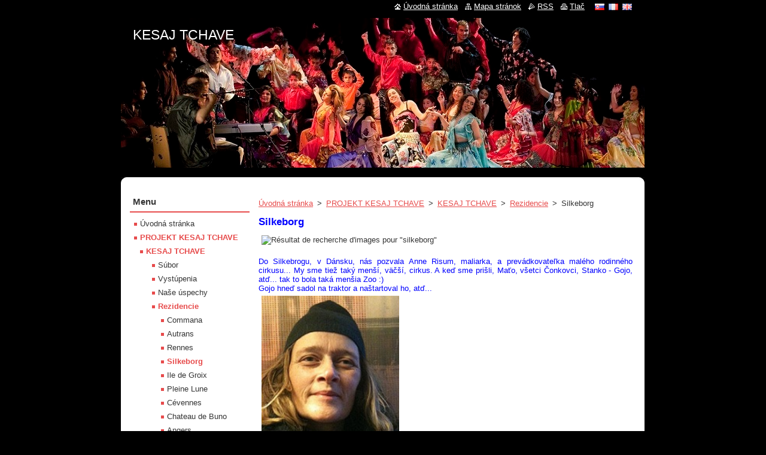

--- FILE ---
content_type: text/html; charset=UTF-8
request_url: https://www.kesaj.eu/projekt/kesaj/ako-sme-pokracovali/rezidencie/silkeborg/
body_size: 5905
content:
<!--[if lte IE 9]><!DOCTYPE HTML PUBLIC "-//W3C//DTD HTML 4.01 Transitional//EN" "https://www.w3.org/TR/html4/loose.dtd"><![endif]-->
<!DOCTYPE html>
<!--[if IE]><html class="ie" lang="sk"><![endif]-->
<!--[if gt IE 9]><!--> 
<html lang="sk">
<!--<![endif]-->
  <head>
    <!--[if lt IE 8]><meta http-equiv="X-UA-Compatible" content="IE=EmulateIE7"><![endif]--><!--[if IE 8]><meta http-equiv="X-UA-Compatible" content="IE=EmulateIE8"><![endif]--><!--[if IE 9]><meta http-equiv="X-UA-Compatible" content="IE=EmulateIE9"><![endif]-->
    <base href="https://www.kesaj.eu/">
  <meta charset="utf-8">
  <meta name="description" content="">
  <meta name="keywords" content="">
  <meta name="generator" content="Webnode">
  <meta name="apple-mobile-web-app-capable" content="yes">
  <meta name="apple-mobile-web-app-status-bar-style" content="black">
  <meta name="format-detection" content="telephone=no">
    <link rel="icon" type="image/svg+xml" href="/favicon.svg" sizes="any">  <link rel="icon" type="image/svg+xml" href="/favicon16.svg" sizes="16x16">  <link rel="icon" href="/favicon.ico"><link rel="canonical" href="https://www.kesaj.eu/projekt/kesaj/ako-sme-pokracovali/rezidencie/silkeborg/">
<script type="text/javascript">(function(i,s,o,g,r,a,m){i['GoogleAnalyticsObject']=r;i[r]=i[r]||function(){
			(i[r].q=i[r].q||[]).push(arguments)},i[r].l=1*new Date();a=s.createElement(o),
			m=s.getElementsByTagName(o)[0];a.async=1;a.src=g;m.parentNode.insertBefore(a,m)
			})(window,document,'script','//www.google-analytics.com/analytics.js','ga');ga('create', 'UA-797705-6', 'auto',{"name":"wnd_header"});ga('wnd_header.set', 'dimension1', 'W1');ga('wnd_header.set', 'anonymizeIp', true);ga('wnd_header.send', 'pageview');var pageTrackerAllTrackEvent=function(category,action,opt_label,opt_value){ga('send', 'event', category, action, opt_label, opt_value)};</script>
  <link rel="alternate" type="application/rss+xml" href="https://kesaj.eu/rss/all.xml" title="">
<!--[if lte IE 9]><style type="text/css">.cke_skin_webnode iframe {vertical-align: baseline !important;}</style><![endif]-->
    <title>Silkeborg :: KESAJ TCHAVE</title>
    <meta name="robots" content="index, follow">
    <meta name="googlebot" content="index, follow">   
    <link href="https://d11bh4d8fhuq47.cloudfront.net/_system/skins/v11/50000744/css/style.css" rel="stylesheet" type="text/css" media="screen,projection,handheld,tv">
    <link href="https://d11bh4d8fhuq47.cloudfront.net/_system/skins/v11/50000744/css/print.css" rel="stylesheet" type="text/css" media="print">
    <script type="text/javascript" src="https://d11bh4d8fhuq47.cloudfront.net/_system/skins/v11/50000744/js/functions.js"></script>
  
				<script type="text/javascript">
				/* <![CDATA[ */
					
					if (typeof(RS_CFG) == 'undefined') RS_CFG = new Array();
					RS_CFG['staticServers'] = new Array('https://d11bh4d8fhuq47.cloudfront.net/');
					RS_CFG['skinServers'] = new Array('https://d11bh4d8fhuq47.cloudfront.net/');
					RS_CFG['filesPath'] = 'https://www.kesaj.eu/_files/';
					RS_CFG['filesAWSS3Path'] = 'https://8a16e3af20.clvaw-cdnwnd.com/5b44531c630ad4e9c7553bc1507b1cf5/';
					RS_CFG['lbClose'] = 'Zavrieť';
					RS_CFG['skin'] = 'default';
					if (!RS_CFG['labels']) RS_CFG['labels'] = new Array();
					RS_CFG['systemName'] = 'Webnode';
						
					RS_CFG['responsiveLayout'] = 0;
					RS_CFG['mobileDevice'] = 0;
					RS_CFG['labels']['copyPasteSource'] = 'Viac tu:';
					
				/* ]]> */
				</script><script type="text/javascript" src="https://d11bh4d8fhuq47.cloudfront.net/_system/client/js/compressed/frontend.package.1-3-108.js?ph=8a16e3af20"></script><style type="text/css"></style></head>  
  <body>  
    <div id="body_bg">      
      <div id="site">      
        <div id="site_top">
        
          <div id="nonFooter">
          
            <!-- HEADER -->          
            <div id="header">  
              <div id="header_box">     
                <div class="illustration">
                  <div id="logozone">               
                    <div id="logo"><a href="home/" title="Prejsť na úvodnú stránku."><span id="rbcSystemIdentifierLogo">KESAJ TCHAVE</span></a></div>          
                    <p id="moto"><span id="rbcCompanySlogan" class="rbcNoStyleSpan"></span></p>
                  </div>
                   <img src="https://8a16e3af20.clvaw-cdnwnd.com/5b44531c630ad4e9c7553bc1507b1cf5/200246082-d5d44d5d47/nhgfdgt.jpg?ph=8a16e3af20" width="954" height="318" alt="">                </div>
              </div>   
            </div>            
            <!-- /HEADER -->
            
            <!-- MAIN -->
            <div id="main"> 
                                  
              <div id="mainContent">
              
                <!-- CONTENT -->
                <div id="content">
                
                  <!-- NAVIGATOR -->
                  <div id="pageNavigator" class="rbcContentBlock">        <div class="navigator">                       <a class="navFirstPage" href="/home/">Úvodná stránka</a>      <span><span> &gt; </span></span>          <a href="/projekt/">PROJEKT KESAJ TCHAVE</a>      <span><span> &gt; </span></span>          <a href="/projekt/kesaj/">KESAJ TCHAVE</a>      <span><span> &gt; </span></span>          <a href="/projekt/kesaj/ako-sme-pokracovali/rezidencie/">Rezidencie</a>      <span><span> &gt; </span></span>          <span id="navCurrentPage">Silkeborg</span>               </div>              <div class="cleaner"><!-- / --></div>        </div>                  <!-- /NAVIGATOR -->
                
                  
								
			<div class="box">
        <div class="box_content">

		<h1 style="text-align: justify;"><span style="color:#0000ff;">Silkeborg</span></h1>
<div>
	<img alt="Résultat de recherche d'images pour &quot;silkeborg&quot;" src="https://upload.wikimedia.org/wikipedia/commons/9/92/Map_DK_Silkeborg.PNG" style="width: 250px; height: 296px;"></div>
<div>
	&nbsp;</div>
<div style="text-align: justify;">
	<span style="color:#0000ff;">Do Silkebrogu, v Dánsku, nás pozvala Anne Risum, maliarka, a prevádkovateľka malého rodinného cirkusu... My sme tiež taký menší, väčší, cirkus. A keď sme prišli, Maťo, všetci Čonkovci, Stanko - Gojo, atď... tak to bola taká menšia Zoo :)&nbsp;</span></div>
<div style="text-align: justify;">
	<span style="color:#0000ff;">Gojo hneď sadol na traktor a naštartoval ho, atď...</span></div>
<div>
	<img alt="" height="242" src="https://8a16e3af20.clvaw-cdnwnd.com/5b44531c630ad4e9c7553bc1507b1cf5/200001450-4d3df4e36c/AnneRisumPortrait.jpg" width="230"></div>
<div>
	<a href="http://www.beautonart.dk/kunstner-malerier-illustrationer-anne-risum">www.beautonart.dk/kunstner-malerier-illustrationer-anne-risum</a></div>
<div>
	&nbsp;</div>
<div>
	<span style="color:#0000ff;">Ale bolo to všetko veľmi fajn a príma. Vo svojom cirkusovom predstavení Anne zakomponuváva aj ľudí s rôznymi postihmi. Krásna práca. Pred pár rokmi bol jej manžel nacvičovať cirkusové šou v Izraeli, s palestínskymi a s židovskými deťmi...Krásna práca</span></div>
<div>
	&nbsp;</div>
<div>
	<img alt="" src="https://8a16e3af20.clvaw-cdnwnd.com/5b44531c630ad4e9c7553bc1507b1cf5/200001838-7f06180fb6/9.jpg" style="width: 600px; height: 401px;"><img alt="" src="https://8a16e3af20.clvaw-cdnwnd.com/5b44531c630ad4e9c7553bc1507b1cf5/200001839-b5b7eb6aea/15.jpg" style="width: 600px; height: 700px;"><img alt="" src="https://8a16e3af20.clvaw-cdnwnd.com/5b44531c630ad4e9c7553bc1507b1cf5/200001840-9385a94812/16.jpg" style="width: 600px; height: 700px;"><img alt="" src="https://8a16e3af20.clvaw-cdnwnd.com/5b44531c630ad4e9c7553bc1507b1cf5/200001841-aee27afd96/17.jpg" style="width: 600px; height: 700px;"></div>

                       
        </div>
      </div>
      
      <div class="cleaner"><!-- / --></div>

		                
                </div>
                <!-- /CONTENT -->
                
              </div>
              
              <!-- SIDEBAR -->
              <div id="sidebar">              
                <div id="sidebar_content">
                
                  <!-- MENU -->  
                  


		  <div class="box">	
        <div class="box_title"><h2>Menu</h2></div>
        <div class="box_content">

		<ul class="menu">
	<li class="first">
  
      <a href="/home/">
    
      Úvodná stránka
      
  </a>
  
  </li>
	<li class="open selected">
  
      <a href="/projekt/">
    
      PROJEKT KESAJ TCHAVE
      
  </a>
  
  
	<ul class="level1">
		<li class="first selected">
  
      <a href="/projekt/kesaj/">
    
      KESAJ TCHAVE
      
  </a>
  
  
		<ul class="level2">
			<li class="first">
  
      <a href="/projekt/kesaj/subor/">
    
      Súbor
      
  </a>
  
  </li>
			<li>
  
      <a href="/projekt/kesaj/vystupenia/">
    
      Vystúpenia
      
  </a>
  
  </li>
			<li>
  
      <a href="/projekt/kesaj/nase-uspechy/">
    
      Naše úspechy
      
  </a>
  
  </li>
			<li class="selected">
  
      <a href="/projekt/kesaj/ako-sme-pokracovali/rezidencie/">
    
      Rezidencie
      
  </a>
  
  
			<ul class="level3">
				<li class="first">
  
      <a href="/projekt/kesaj/ako-sme-pokracovali/rezidencie/commana/">
    
      Commana
      
  </a>
  
  </li>
				<li>
  
      <a href="/projekt/kesaj/ako-sme-pokracovali/rezidencie/autrans/">
    
      Autrans
      
  </a>
  
  </li>
				<li>
  
      <a href="/projekt/kesaj/ako-sme-pokracovali/rezidencie/rennes/">
    
      Rennes
      
  </a>
  
  </li>
				<li class="selected activeSelected">
  
      <a href="/projekt/kesaj/ako-sme-pokracovali/rezidencie/silkeborg/">
    
      Silkeborg
      
  </a>
  
  </li>
				<li>
  
      <a href="/projekt/kesaj/ako-sme-pokracovali/rezidencie/ile-de-groix/">
    
      Ile de Groix
      
  </a>
  
  </li>
				<li>
  
      <a href="/projekt/kesaj/ako-sme-pokracovali/rezidencie/pleine-lune/">
    
      Pleine Lune
      
  </a>
  
  </li>
				<li>
  
      <a href="/projekt/kesaj/ako-sme-pokracovali/rezidencie/cevennes/">
    
      Cévennes
      
  </a>
  
  </li>
				<li>
  
      <a href="/projekt/kesaj/ako-sme-pokracovali/rezidencie/chateau-de-buno/">
    
      Chateau de Buno
      
  </a>
  
  </li>
				<li>
  
      <a href="/projekt/kesaj/ako-sme-pokracovali/rezidencie/abgers/">
    
      Angers
      
  </a>
  
  </li>
				<li>
  
      <a href="/projekt/kesaj/ako-sme-pokracovali/rezidencie/rudolstadt/">
    
      Rudolstadt
      
  </a>
  
  </li>
				<li>
  
      <a href="/projekt/kesaj/knm-2017/dielne-zivota/detva/">
    
      Detva
      
  </a>
  
  </li>
				<li class="last">
  
      <a href="/projekt/kesaj/ako-sme-pokracovali/rezidencie/dikh-he-nabister/">
    
      Dikh he nabister
      
  </a>
  
  </li>
			</ul>
			</li>
			<li>
  
      <a href="/projekt/kesaj/intervencie/">
    
      Intervencie
      
  </a>
  
  </li>
			<li>
  
      <a href="/projekt/kesaj/hudba/">
    
      Hudba
      
  </a>
  
  </li>
			<li>
  
      <a href="/projekt/kesaj/koprodukcie/">
    
      Koprodukcie
      
  </a>
  
  </li>
			<li>
  
      <a href="/projekt/kesaj/media/">
    
      Médiá
      
  </a>
  
  </li>
			<li>
  
      <a href="/projekt/kesaj/publikacie/">
    
      Publikácie
      
  </a>
  
  </li>
			<li>
  
      <a href="/projekt/kesaj/kino/">
    
      Kino
      
  </a>
  
  </li>
			<li>
  
      <a href="/projekt/kesaj/foto/">
    
      Foto
      
  </a>
  
  </li>
			<li>
  
      <a href="/projekt/kesaj/vystavy/">
    
      Výstavy
      
  </a>
  
  </li>
			<li>
  
      <a href="/projekt/kesaj/fotogaleria/">
    
      Fotogaléria
      
  </a>
  
  </li>
			<li>
  
      <a href="/projekt/kesaj/sport/">
    
      Šport
      
  </a>
  
  </li>
			<li>
  
      <a href="/projekt/kesaj/gymnazium/">
    
      Gymnázium
      
  </a>
  
  </li>
			<li>
  
      <a href="/projekt/kesaj/knm/">
    
      KNM
      
  </a>
  
  </li>
			<li>
  
      <a href="/projekt/kesaj/ludske-prava/">
    
      Ľudské práva
      
  </a>
  
  </li>
			<li>
  
      <a href="/projekt/kesaj/priatelia-a-partneri/">
    
      Priatelia a partneri
      
  </a>
  
  </li>
			<li>
  
      <a href="/vila-kesaj/">
    
      Víla Kesaj
      
  </a>
  
  </li>
			<li>
  
      <a href="/projekt/kesaj/ivan-akimov/">
    
      Ivan Akimov
      
  </a>
  
  </li>
			<li class="last">
  
      <a href="/projekt/kesaj/umela-inteligencia/">
    
      Umelá inteligencia
      
  </a>
  
  </li>
		</ul>
		</li>
		<li class="last">
  
      <a href="/projekt/foto-kalendar/">
    
      Foto kalendár
      
  </a>
  
  </li>
	</ul>
	</li>
	<li class="last">
  
      <a href="/kontakt/">
    
      Kontakt
      
  </a>
  
  </li>
</ul>

        </div>
			</div>

					    
                  <!-- /MENU -->
                  
                  

		  <div class="box">            
        <div class="box_title"><h2>Vyhľadávanie</h2></div>            
        <div class="box_content">

		<form action="/search/" method="get" id="fulltextSearch">
		
		    <label for="fulltextSearchText" class="hidden">Vyhľadávanie</label>
      	<input type="text" id="fulltextSearchText" name="text"><br />
      	<span><input class="submit" type="submit" value="Hľadať"></span>
				<div class="cleaner"><!-- / --></div>

		</form>

		    </div>
      </div>

		 
                  
                  

      <div class="box">
        <div class="box_title"><h2>Kontakt</h2></div>
        <div class="box_content">
          
		

      <p><strong>Nácvikové priestory</strong></p>
      
      
      <p class="address">Slavkovská 19C<br />
Kežmarok 06001<br />
<br />
Administratívna adresa<br />
Hradné námestie 87/9<br />
Kežmarok 06001<br />
</p>

	            
      
      
      <p class="phone">0918 109 953, 095 24 10 25<br />
</p>

	
      
	
	    <p class="email"><a href="&#109;&#97;&#105;&#108;&#116;&#111;:&#107;&#101;&#115;&#97;&#106;&#46;&#116;&#99;&#104;&#97;&#118;&#101;&#64;&#103;&#109;&#97;&#105;&#108;&#46;&#99;&#111;&#109;"><span id="rbcContactEmail">&#107;&#101;&#115;&#97;&#106;&#46;&#116;&#99;&#104;&#97;&#118;&#101;&#64;&#103;&#109;&#97;&#105;&#108;&#46;&#99;&#111;&#109;</span></a></p>

	           

		
                      
        </div>
      </div> 

					          
          
                          
                    
    
                </div>            
              </div>
              <!-- /SIDEBAR -->
            
              <hr class="cleaner">
            
            </div>
            <!-- /MAIN -->
            
            <div id="header_link">          
              <table><tr><td>
                 <div class="link">                             
                   <span class="homepage"><a href="home/" title="Prejsť na úvodnú stránku.">Úvodná stránka</a></span>            
                   <span class="sitemap"><a href="/sitemap/" title="Prejsť na mapu stránok.">Mapa stránok</a></span>
                   <span class="rss"><a href="/rss/" title="RSS kanály">RSS</a></span>
                   <span class="print"><a href="#" onclick="window.print(); return false;" title="Vytlačiť stránku">Tlač</a></span>
                 </div>
               </td><td>
                 <div class="lang">               
                   <div id="languageSelect"><div id="languageSelectBody"><div id="languageFlags"><a href="https://www.kesaj.eu/home/" title="Slovenčina" style="background-image: url(https://d11bh4d8fhuq47.cloudfront.net/img/flags/sk.png?ph=8a16e3af20);"><!-- / --></a><a href="https://www.kesaj.eu/fr/" title="Français" style="background-image: url(https://d11bh4d8fhuq47.cloudfront.net/img/flags/fr.png?ph=8a16e3af20);"><!-- / --></a><a href="https://www.kesaj.eu/en/" title="English" style="background-image: url(https://d11bh4d8fhuq47.cloudfront.net/img/flags/en.png?ph=8a16e3af20);"><!-- / --></a></div><ul><li class="flagSK"><a href="https://www.kesaj.eu/home/">Slovenčina</a></li><li class="flagFR"><a href="https://www.kesaj.eu/fr/">Français</a></li><li class="flagEN"><a href="https://www.kesaj.eu/en/">English</a></li></ul></div></div>			            
                 </div>
               </td></tr></table>
            </div>
        
          </div>
          
          <!-- FOOTER -->
          <div id="footer">          
            <div id="footer_content">             
              <span id="rbcFooterText" class="rbcNoStyleSpan">© 2014 Všetky práva vyhradené. </span> | <span class="rbcSignatureText">Vytvorené službou <a href="https://www.webnode.sk?utm_source=brand&amp;utm_medium=footer&amp;utm_campaign=premium" rel="nofollow" >Webnode</a></span>            
            </div>        
          </div>
          <!-- /FOOTER -->
          
        </div>
      </div>    
    </div>
  
  
    <script type="text/javascript">
		/* <![CDATA[ */

			RubicusFrontendIns.addObserver
			({

				onContentChange: function ()
        {
          RubicusFrontendIns.faqInit('faq', 'answerBlock');
        },

				onStartSlideshow: function()
				{
					$('slideshowControl').innerHTML	= '<span>Pozastaviť prezentáciu<'+'/span>';
					$('slideshowControl').title			= 'Pozastaviť automatické prechádzanie obrázkov';
					$('slideshowControl').onclick		= RubicusFrontendIns.stopSlideshow.bind(RubicusFrontendIns);
				},

				onStopSlideshow: function()
				{
					$('slideshowControl').innerHTML	= '<span>Spustiť prezentáciu<'+'/span>';
					$('slideshowControl').title			= 'Spustiť automatické prechádzanie obrázkov';
					$('slideshowControl').onclick		= RubicusFrontendIns.startSlideshow.bind(RubicusFrontendIns);
				},

				onShowImage: function()
				{
					if (RubicusFrontendIns.isSlideshowMode())
					{
						$('slideshowControl').innerHTML	= '<span>Pozastaviť prezentáciu<'+'/span>';
						$('slideshowControl').title			= 'Pozastaviť automatické prechádzanie obrázkov';
						$('slideshowControl').onclick		= RubicusFrontendIns.stopSlideshow.bind(RubicusFrontendIns);
					}
				}

			 });

			  RubicusFrontendIns.faqInit('faq', 'answerBlock');

			  RubicusFrontendIns.addFileToPreload('https://d11bh4d8fhuq47.cloudfront.net/_system/skins/v11/50000744/img/loading.gif');
			  RubicusFrontendIns.addFileToPreload('https://d11bh4d8fhuq47.cloudfront.net/_system/skins/v11/50000744/img/faq_close.png');
			  
  		/* ]]> */
  	 </script>
  
  <div id="rbcFooterHtml"></div><script type="text/javascript">var keenTrackerCmsTrackEvent=function(id){if(typeof _jsTracker=="undefined" || !_jsTracker){return false;};try{var name=_keenEvents[id];var keenEvent={user:{u:_keenData.u,p:_keenData.p,lc:_keenData.lc,t:_keenData.t},action:{identifier:id,name:name,category:'cms',platform:'WND1',version:'2.1.157'},browser:{url:location.href,ua:navigator.userAgent,referer_url:document.referrer,resolution:screen.width+'x'+screen.height,ip:'3.135.228.196'}};_jsTracker.jsonpSubmit('PROD',keenEvent,function(err,res){});}catch(err){console.log(err)};};</script></body>
</html>
